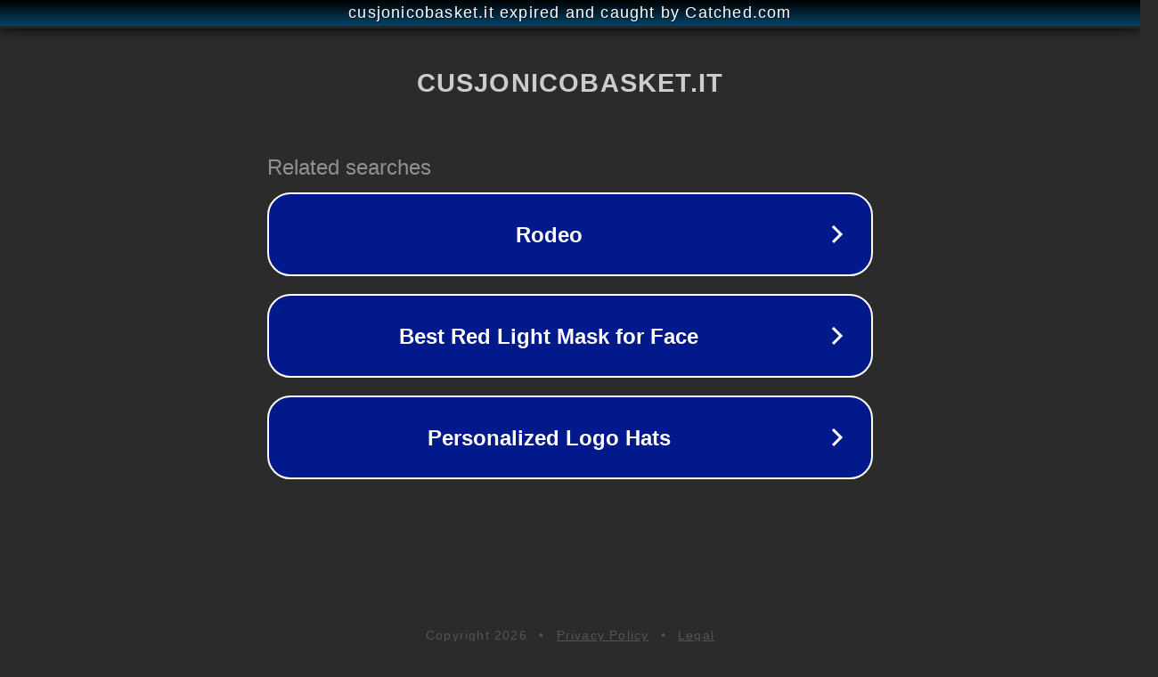

--- FILE ---
content_type: text/html; charset=utf-8
request_url: https://www.cusjonicobasket.it/news/208957509126/cj-taranto-a-molfetta-per-chiudere-bene-il-2021
body_size: 1154
content:
<!doctype html>
<html data-adblockkey="MFwwDQYJKoZIhvcNAQEBBQADSwAwSAJBANDrp2lz7AOmADaN8tA50LsWcjLFyQFcb/P2Txc58oYOeILb3vBw7J6f4pamkAQVSQuqYsKx3YzdUHCvbVZvFUsCAwEAAQ==_haxL8m0g9HKD5IESrUzQxHyy98rSLIzA3cvoHQ/ZULURqE2VFVfrwwaiIXRM0yTtJeeZUdGtrHsPbcXIPlHJFw==" lang="en" style="background: #2B2B2B;">
<head>
    <meta charset="utf-8">
    <meta name="viewport" content="width=device-width, initial-scale=1">
    <link rel="icon" href="[data-uri]">
    <link rel="preconnect" href="https://www.google.com" crossorigin>
</head>
<body>
<div id="target" style="opacity: 0"></div>
<script>window.park = "[base64]";</script>
<script src="/bvoUSPbwt.js"></script>
</body>
</html>
